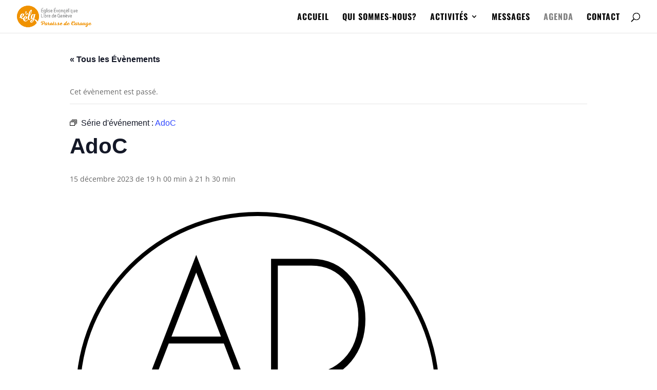

--- FILE ---
content_type: text/html; charset=utf-8
request_url: https://www.google.com/recaptcha/api2/aframe
body_size: 259
content:
<!DOCTYPE HTML><html><head><meta http-equiv="content-type" content="text/html; charset=UTF-8"></head><body><script nonce="pOQrFLDTmq_HBBujB7VdoQ">/** Anti-fraud and anti-abuse applications only. See google.com/recaptcha */ try{var clients={'sodar':'https://pagead2.googlesyndication.com/pagead/sodar?'};window.addEventListener("message",function(a){try{if(a.source===window.parent){var b=JSON.parse(a.data);var c=clients[b['id']];if(c){var d=document.createElement('img');d.src=c+b['params']+'&rc='+(localStorage.getItem("rc::a")?sessionStorage.getItem("rc::b"):"");window.document.body.appendChild(d);sessionStorage.setItem("rc::e",parseInt(sessionStorage.getItem("rc::e")||0)+1);localStorage.setItem("rc::h",'1769352137631');}}}catch(b){}});window.parent.postMessage("_grecaptcha_ready", "*");}catch(b){}</script></body></html>

--- FILE ---
content_type: text/css
request_url: https://carouge.egliselibre.ch/wp-content/et-cache/10001937/et-core-unified-10001937.min.css?ver=1750498148
body_size: -82
content:
.form-field{font-size:1rem}